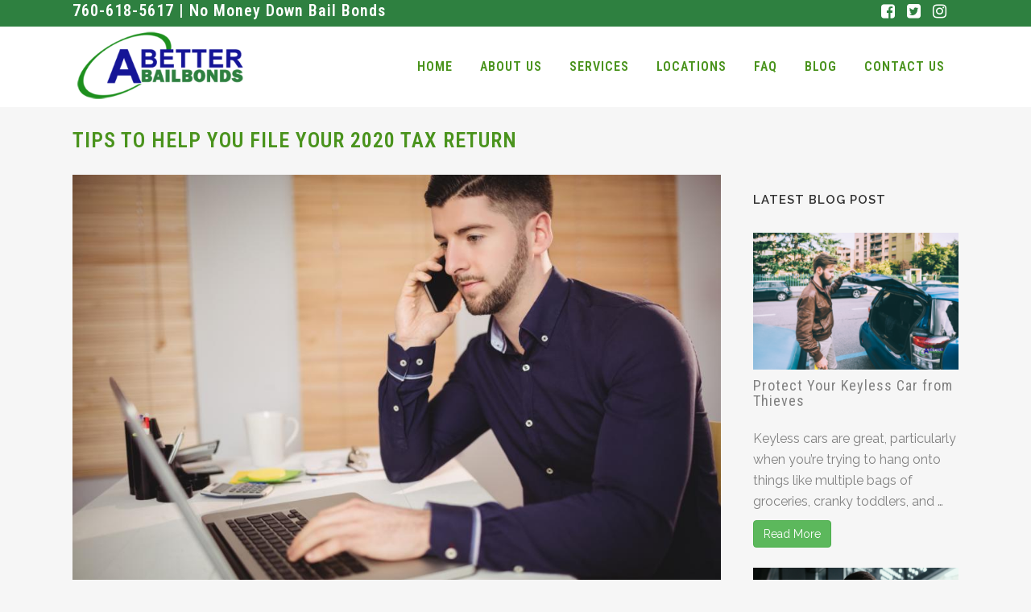

--- FILE ---
content_type: text/html; charset=UTF-8
request_url: https://abetter-bailbonds.com/tips-to-help-you-file-your-2020-tax-return/
body_size: 17511
content:
<!DOCTYPE html><html
dir="ltr" lang="en-US" prefix="og: https://ogp.me/ns#"><head><meta
charset="UTF-8" /><meta
name="viewport" content="width=device-width,initial-scale=1,user-scalable=no"><link
rel="profile" href="http://gmpg.org/xfn/11" /><link
rel="pingback" href="https://abetter-bailbonds.com/xmlrpc.php" /><title>Tips to Help you File your 2020 Tax Return | A Better Bail bonds</title><style>img:is([sizes="auto" i], [sizes^="auto," i]){contain-intrinsic-size:3000px 1500px}</style><meta
name="description" content="It&#039;s only February and your 2020 tax return isn&#039;t due until mid-April, but that doesn’t mean you should ignore that tax season is officially here." /><meta
name="robots" content="max-image-preview:large" /><meta
name="author" content="Roger Licup"/><meta
name="google-site-verification" content="ypHV99cEVNfCK6C_tX3R8yjFDzBt5eSBs6ou3sX_ZDs" /><meta
name="msvalidate.01" content="E5C3A2F3E87CFF76233F01ACF0083E76" /><meta
name="keywords" content="when are taxes due,how to prepare for taxes,what documents are need for taxes,when is the deadline to file taxes,when should i file my taxes,reliable bail bonds in adelanto,fast bail bonds in adelanto,online bail bonds,phone approval bail bonds,abetter bail bonds,adelanto bail bonds,apple valley bail bonds,hesperia bail bonds,stockton bail bonds,victorville bail bonds" /><link
rel="canonical" href="https://abetter-bailbonds.com/tips-to-help-you-file-your-2020-tax-return/" /><meta
name="generator" content="All in One SEO (AIOSEO) 4.9.3" /><meta
property="og:locale" content="en_US" /><meta
property="og:site_name" content="A Better Bail bonds | Fastest Bail Bonds in California" /><meta
property="og:type" content="article" /><meta
property="og:title" content="Tips to Help you File your 2020 Tax Return | A Better Bail bonds" /><meta
property="og:description" content="It&#039;s only February and your 2020 tax return isn&#039;t due until mid-April, but that doesn’t mean you should ignore that tax season is officially here." /><meta
property="og:url" content="https://abetter-bailbonds.com/tips-to-help-you-file-your-2020-tax-return/" /><meta
property="og:image" content="https://abetter-bailbonds.com/wp-content/uploads/2020/05/let-our-family-help-your-family-2.jpg" /><meta
property="og:image:secure_url" content="https://abetter-bailbonds.com/wp-content/uploads/2020/05/let-our-family-help-your-family-2.jpg" /><meta
property="og:image:width" content="1000" /><meta
property="og:image:height" content="666" /><meta
property="article:published_time" content="2021-02-22T09:53:33+00:00" /><meta
property="article:modified_time" content="2021-02-22T09:53:33+00:00" /><meta
property="article:publisher" content="https://www.facebook.com/AbetterBailBondsCA" /><meta
name="twitter:card" content="summary_large_image" /><meta
name="twitter:site" content="@BetterBonds" /><meta
name="twitter:title" content="Tips to Help you File your 2020 Tax Return | A Better Bail bonds" /><meta
name="twitter:description" content="It&#039;s only February and your 2020 tax return isn&#039;t due until mid-April, but that doesn’t mean you should ignore that tax season is officially here." /><meta
name="twitter:creator" content="@BetterBonds" /><meta
name="twitter:image" content="https://abetter-bailbonds.com/wp-content/uploads/2020/05/let-our-family-help-your-family-2.jpg" /> <script type="application/ld+json" class="aioseo-schema">{"@context":"https:\/\/schema.org","@graph":[{"@type":"Article","@id":"https:\/\/abetter-bailbonds.com\/tips-to-help-you-file-your-2020-tax-return\/#article","name":"Tips to Help you File your 2020 Tax Return | A Better Bail bonds","headline":"Tips to Help you File your 2020 Tax Return","author":{"@id":"https:\/\/abetter-bailbonds.com\/author\/spiralmode\/#author"},"publisher":{"@id":"https:\/\/abetter-bailbonds.com\/#organization"},"image":{"@type":"ImageObject","url":"https:\/\/abetter-bailbonds.com\/wp-content\/uploads\/2020\/05\/let-our-family-help-your-family-2.jpg","width":1000,"height":666,"caption":"Tips to Help you File your 2020 Tax Return"},"datePublished":"2021-02-22T01:53:33-08:00","dateModified":"2021-02-22T01:53:33-08:00","inLanguage":"en-US","mainEntityOfPage":{"@id":"https:\/\/abetter-bailbonds.com\/tips-to-help-you-file-your-2020-tax-return\/#webpage"},"isPartOf":{"@id":"https:\/\/abetter-bailbonds.com\/tips-to-help-you-file-your-2020-tax-return\/#webpage"},"articleSection":"Abetter Bail Bonds, Adelanto Bail Bonds, Apple Valley Bail Bonds, Hesperia Bail Bonds, Stockton Bail Bonds, Victorville Bail Bonds, fast bail bonds in Adelanto, how to prepare for taxes, online bail bonds, phone approval bail bonds, reliable bail bonds in Adelanto, what documents are need for taxes, when are taxes due, when is the deadline to file taxes, when should I file my taxes"},{"@type":"BreadcrumbList","@id":"https:\/\/abetter-bailbonds.com\/tips-to-help-you-file-your-2020-tax-return\/#breadcrumblist","itemListElement":[{"@type":"ListItem","@id":"https:\/\/abetter-bailbonds.com#listItem","position":1,"name":"Home","item":"https:\/\/abetter-bailbonds.com","nextItem":{"@type":"ListItem","@id":"https:\/\/abetter-bailbonds.com\/category\/abetter-bail-bonds\/#listItem","name":"Abetter Bail Bonds"}},{"@type":"ListItem","@id":"https:\/\/abetter-bailbonds.com\/category\/abetter-bail-bonds\/#listItem","position":2,"name":"Abetter Bail Bonds","item":"https:\/\/abetter-bailbonds.com\/category\/abetter-bail-bonds\/","nextItem":{"@type":"ListItem","@id":"https:\/\/abetter-bailbonds.com\/tips-to-help-you-file-your-2020-tax-return\/#listItem","name":"Tips to Help you File your 2020 Tax Return"},"previousItem":{"@type":"ListItem","@id":"https:\/\/abetter-bailbonds.com#listItem","name":"Home"}},{"@type":"ListItem","@id":"https:\/\/abetter-bailbonds.com\/tips-to-help-you-file-your-2020-tax-return\/#listItem","position":3,"name":"Tips to Help you File your 2020 Tax Return","previousItem":{"@type":"ListItem","@id":"https:\/\/abetter-bailbonds.com\/category\/abetter-bail-bonds\/#listItem","name":"Abetter Bail Bonds"}}]},{"@type":"Organization","@id":"https:\/\/abetter-bailbonds.com\/#organization","name":"A Better Bail Bonds","description":"Fastest Bail Bonds in California","url":"https:\/\/abetter-bailbonds.com\/","telephone":"+17606185617","logo":{"@type":"ImageObject","url":"https:\/\/abetter-bailbonds.com\/wp-content\/uploads\/2021\/03\/abetter-bail-bonds-logo.png","@id":"https:\/\/abetter-bailbonds.com\/tips-to-help-you-file-your-2020-tax-return\/#organizationLogo","width":300,"height":120,"caption":"abetter bail bonds logo"},"image":{"@id":"https:\/\/abetter-bailbonds.com\/tips-to-help-you-file-your-2020-tax-return\/#organizationLogo"},"sameAs":["https:\/\/www.facebook.com\/AbetterBailBondsCA","https:\/\/twitter.com\/BetterBonds","https:\/\/www.instagram.com\/abetterbailbonds\/"]},{"@type":"Person","@id":"https:\/\/abetter-bailbonds.com\/author\/spiralmode\/#author","url":"https:\/\/abetter-bailbonds.com\/author\/spiralmode\/","name":"Roger Licup","image":{"@type":"ImageObject","@id":"https:\/\/abetter-bailbonds.com\/tips-to-help-you-file-your-2020-tax-return\/#authorImage","url":"https:\/\/secure.gravatar.com\/avatar\/855bc8cbf5df4e229a3b5336e6ad84f26f84d4f8ab86e9f74f944f84ec4eead7?s=96&d=mm&r=g","width":96,"height":96,"caption":"Roger Licup"}},{"@type":"WebPage","@id":"https:\/\/abetter-bailbonds.com\/tips-to-help-you-file-your-2020-tax-return\/#webpage","url":"https:\/\/abetter-bailbonds.com\/tips-to-help-you-file-your-2020-tax-return\/","name":"Tips to Help you File your 2020 Tax Return | A Better Bail bonds","description":"It's only February and your 2020 tax return isn't due until mid-April, but that doesn\u2019t mean you should ignore that tax season is officially here.","inLanguage":"en-US","isPartOf":{"@id":"https:\/\/abetter-bailbonds.com\/#website"},"breadcrumb":{"@id":"https:\/\/abetter-bailbonds.com\/tips-to-help-you-file-your-2020-tax-return\/#breadcrumblist"},"author":{"@id":"https:\/\/abetter-bailbonds.com\/author\/spiralmode\/#author"},"creator":{"@id":"https:\/\/abetter-bailbonds.com\/author\/spiralmode\/#author"},"image":{"@type":"ImageObject","url":"https:\/\/abetter-bailbonds.com\/wp-content\/uploads\/2020\/05\/let-our-family-help-your-family-2.jpg","@id":"https:\/\/abetter-bailbonds.com\/tips-to-help-you-file-your-2020-tax-return\/#mainImage","width":1000,"height":666,"caption":"Tips to Help you File your 2020 Tax Return"},"primaryImageOfPage":{"@id":"https:\/\/abetter-bailbonds.com\/tips-to-help-you-file-your-2020-tax-return\/#mainImage"},"datePublished":"2021-02-22T01:53:33-08:00","dateModified":"2021-02-22T01:53:33-08:00"},{"@type":"WebSite","@id":"https:\/\/abetter-bailbonds.com\/#website","url":"https:\/\/abetter-bailbonds.com\/","name":"A Better Bail bonds","description":"Fastest Bail Bonds in California","inLanguage":"en-US","publisher":{"@id":"https:\/\/abetter-bailbonds.com\/#organization"}}]}</script> <link
rel='dns-prefetch' href='//fonts.googleapis.com' /><link
rel="alternate" type="application/rss+xml" title="A Better Bail bonds &raquo; Feed" href="https://abetter-bailbonds.com/feed/" /><link
rel="alternate" type="application/rss+xml" title="A Better Bail bonds &raquo; Comments Feed" href="https://abetter-bailbonds.com/comments/feed/" /> <script type="text/javascript">window._wpemojiSettings={"baseUrl":"https:\/\/s.w.org\/images\/core\/emoji\/16.0.1\/72x72\/","ext":".png","svgUrl":"https:\/\/s.w.org\/images\/core\/emoji\/16.0.1\/svg\/","svgExt":".svg","source":{"concatemoji":"https:\/\/abetter-bailbonds.com\/wp-includes\/js\/wp-emoji-release.min.js?ver=6.8.2"}};
/*! This file is auto-generated */
!function(s,n){var o,i,e;function c(e){try{var t={supportTests:e,timestamp:(new Date).valueOf()};sessionStorage.setItem(o,JSON.stringify(t))}catch(e){}}function p(e,t,n){e.clearRect(0,0,e.canvas.width,e.canvas.height),e.fillText(t,0,0);var t=new Uint32Array(e.getImageData(0,0,e.canvas.width,e.canvas.height).data),a=(e.clearRect(0,0,e.canvas.width,e.canvas.height),e.fillText(n,0,0),new Uint32Array(e.getImageData(0,0,e.canvas.width,e.canvas.height).data));return t.every(function(e,t){return e===a[t]})}function u(e,t){e.clearRect(0,0,e.canvas.width,e.canvas.height),e.fillText(t,0,0);for(var n=e.getImageData(16,16,1,1),a=0;a<n.data.length;a++)if(0!==n.data[a])return!1;return!0}function f(e,t,n,a){switch(t){case"flag":return n(e,"\ud83c\udff3\ufe0f\u200d\u26a7\ufe0f","\ud83c\udff3\ufe0f\u200b\u26a7\ufe0f")?!1:!n(e,"\ud83c\udde8\ud83c\uddf6","\ud83c\udde8\u200b\ud83c\uddf6")&&!n(e,"\ud83c\udff4\udb40\udc67\udb40\udc62\udb40\udc65\udb40\udc6e\udb40\udc67\udb40\udc7f","\ud83c\udff4\u200b\udb40\udc67\u200b\udb40\udc62\u200b\udb40\udc65\u200b\udb40\udc6e\u200b\udb40\udc67\u200b\udb40\udc7f");case"emoji":return!a(e,"\ud83e\udedf")}return!1}function g(e,t,n,a){var r="undefined"!=typeof WorkerGlobalScope&&self instanceof WorkerGlobalScope?new OffscreenCanvas(300,150):s.createElement("canvas"),o=r.getContext("2d",{willReadFrequently:!0}),i=(o.textBaseline="top",o.font="600 32px Arial",{});return e.forEach(function(e){i[e]=t(o,e,n,a)}),i}function t(e){var t=s.createElement("script");t.src=e,t.defer=!0,s.head.appendChild(t)}"undefined"!=typeof Promise&&(o="wpEmojiSettingsSupports",i=["flag","emoji"],n.supports={everything:!0,everythingExceptFlag:!0},e=new Promise(function(e){s.addEventListener("DOMContentLoaded",e,{once:!0})}),new Promise(function(t){var n=function(){try{var e=JSON.parse(sessionStorage.getItem(o));if("object"==typeof e&&"number"==typeof e.timestamp&&(new Date).valueOf()<e.timestamp+604800&&"object"==typeof e.supportTests)return e.supportTests}catch(e){}return null}();if(!n){if("undefined"!=typeof Worker&&"undefined"!=typeof OffscreenCanvas&&"undefined"!=typeof URL&&URL.createObjectURL&&"undefined"!=typeof Blob)try{var e="postMessage("+g.toString()+"("+[JSON.stringify(i),f.toString(),p.toString(),u.toString()].join(",")+"));",a=new Blob([e],{type:"text/javascript"}),r=new Worker(URL.createObjectURL(a),{name:"wpTestEmojiSupports"});return void(r.onmessage=function(e){c(n=e.data),r.terminate(),t(n)})}catch(e){}c(n=g(i,f,p,u))}t(n)}).then(function(e){for(var t in e)n.supports[t]=e[t],n.supports.everything=n.supports.everything&&n.supports[t],"flag"!==t&&(n.supports.everythingExceptFlag=n.supports.everythingExceptFlag&&n.supports[t]);n.supports.everythingExceptFlag=n.supports.everythingExceptFlag&&!n.supports.flag,n.DOMReady=!1,n.readyCallback=function(){n.DOMReady=!0}}).then(function(){return e}).then(function(){var e;n.supports.everything||(n.readyCallback(),(e=n.source||{}).concatemoji?t(e.concatemoji):e.wpemoji&&e.twemoji&&(t(e.twemoji),t(e.wpemoji)))}))}((window,document),window._wpemojiSettings);</script> <link
rel='stylesheet' id='pt-cv-public-style-css' href='https://abetter-bailbonds.com/wp-content/plugins/content-views-query-and-display-post-page/public/assets/css/cv.css?ver=4.2.1' type='text/css' media='all' /><style id='wp-emoji-styles-inline-css' type='text/css'>img.wp-smiley,img.emoji{display:inline !important;border:none !important;box-shadow:none !important;height:1em !important;width:1em !important;margin:0
0.07em !important;vertical-align:-0.1em !important;background:none !important;padding:0
!important}</style><link
rel='stylesheet' id='wp-block-library-css' href='https://abetter-bailbonds.com/wp-includes/css/dist/block-library/style.min.css?ver=6.8.2' type='text/css' media='all' /><style id='classic-theme-styles-inline-css' type='text/css'>
/*! This file is auto-generated */
.wp-block-button__link{color:#fff;background-color:#32373c;border-radius:9999px;box-shadow:none;text-decoration:none;padding:calc(.667em + 2px) calc(1.333em+2px);font-size:1.125em}.wp-block-file__button{background:#32373c;color:#fff;text-decoration:none}</style><link
rel='stylesheet' id='aioseo/css/src/vue/standalone/blocks/table-of-contents/global.scss-css' href='https://abetter-bailbonds.com/wp-content/plugins/all-in-one-seo-pack/dist/Lite/assets/css/table-of-contents/global.e90f6d47.css?ver=4.9.3' type='text/css' media='all' /><style id='global-styles-inline-css' type='text/css'>:root{--wp--preset--aspect-ratio--square:1;--wp--preset--aspect-ratio--4-3:4/3;--wp--preset--aspect-ratio--3-4:3/4;--wp--preset--aspect-ratio--3-2:3/2;--wp--preset--aspect-ratio--2-3:2/3;--wp--preset--aspect-ratio--16-9:16/9;--wp--preset--aspect-ratio--9-16:9/16;--wp--preset--color--black:#000;--wp--preset--color--cyan-bluish-gray:#abb8c3;--wp--preset--color--white:#fff;--wp--preset--color--pale-pink:#f78da7;--wp--preset--color--vivid-red:#cf2e2e;--wp--preset--color--luminous-vivid-orange:#ff6900;--wp--preset--color--luminous-vivid-amber:#fcb900;--wp--preset--color--light-green-cyan:#7bdcb5;--wp--preset--color--vivid-green-cyan:#00d084;--wp--preset--color--pale-cyan-blue:#8ed1fc;--wp--preset--color--vivid-cyan-blue:#0693e3;--wp--preset--color--vivid-purple:#9b51e0;--wp--preset--gradient--vivid-cyan-blue-to-vivid-purple:linear-gradient(135deg,rgba(6,147,227,1) 0%,rgb(155,81,224) 100%);--wp--preset--gradient--light-green-cyan-to-vivid-green-cyan:linear-gradient(135deg,rgb(122,220,180) 0%,rgb(0,208,130) 100%);--wp--preset--gradient--luminous-vivid-amber-to-luminous-vivid-orange:linear-gradient(135deg,rgba(252,185,0,1) 0%,rgba(255,105,0,1) 100%);--wp--preset--gradient--luminous-vivid-orange-to-vivid-red:linear-gradient(135deg,rgba(255,105,0,1) 0%,rgb(207,46,46) 100%);--wp--preset--gradient--very-light-gray-to-cyan-bluish-gray:linear-gradient(135deg,rgb(238,238,238) 0%,rgb(169,184,195) 100%);--wp--preset--gradient--cool-to-warm-spectrum:linear-gradient(135deg,rgb(74,234,220) 0%,rgb(151,120,209) 20%,rgb(207,42,186) 40%,rgb(238,44,130) 60%,rgb(251,105,98) 80%,rgb(254,248,76) 100%);--wp--preset--gradient--blush-light-purple:linear-gradient(135deg,rgb(255,206,236) 0%,rgb(152,150,240) 100%);--wp--preset--gradient--blush-bordeaux:linear-gradient(135deg,rgb(254,205,165) 0%,rgb(254,45,45) 50%,rgb(107,0,62) 100%);--wp--preset--gradient--luminous-dusk:linear-gradient(135deg,rgb(255,203,112) 0%,rgb(199,81,192) 50%,rgb(65,88,208) 100%);--wp--preset--gradient--pale-ocean:linear-gradient(135deg,rgb(255,245,203) 0%,rgb(182,227,212) 50%,rgb(51,167,181) 100%);--wp--preset--gradient--electric-grass:linear-gradient(135deg,rgb(202,248,128) 0%,rgb(113,206,126) 100%);--wp--preset--gradient--midnight:linear-gradient(135deg,rgb(2,3,129) 0%,rgb(40,116,252) 100%);--wp--preset--font-size--small:13px;--wp--preset--font-size--medium:20px;--wp--preset--font-size--large:36px;--wp--preset--font-size--x-large:42px;--wp--preset--spacing--20:0.44rem;--wp--preset--spacing--30:0.67rem;--wp--preset--spacing--40:1rem;--wp--preset--spacing--50:1.5rem;--wp--preset--spacing--60:2.25rem;--wp--preset--spacing--70:3.38rem;--wp--preset--spacing--80:5.06rem;--wp--preset--shadow--natural:6px 6px 9px rgba(0, 0, 0, 0.2);--wp--preset--shadow--deep:12px 12px 50px rgba(0, 0, 0, 0.4);--wp--preset--shadow--sharp:6px 6px 0px rgba(0, 0, 0, 0.2);--wp--preset--shadow--outlined:6px 6px 0px -3px rgba(255, 255, 255, 1), 6px 6px rgba(0, 0, 0, 1);--wp--preset--shadow--crisp:6px 6px 0px rgba(0,0,0,1)}:where(.is-layout-flex){gap:0.5em}:where(.is-layout-grid){gap:0.5em}body .is-layout-flex{display:flex}.is-layout-flex{flex-wrap:wrap;align-items:center}.is-layout-flex>:is(*,div){margin:0}body .is-layout-grid{display:grid}.is-layout-grid>:is(*,div){margin:0}:where(.wp-block-columns.is-layout-flex){gap:2em}:where(.wp-block-columns.is-layout-grid){gap:2em}:where(.wp-block-post-template.is-layout-flex){gap:1.25em}:where(.wp-block-post-template.is-layout-grid){gap:1.25em}.has-black-color{color:var(--wp--preset--color--black) !important}.has-cyan-bluish-gray-color{color:var(--wp--preset--color--cyan-bluish-gray) !important}.has-white-color{color:var(--wp--preset--color--white) !important}.has-pale-pink-color{color:var(--wp--preset--color--pale-pink) !important}.has-vivid-red-color{color:var(--wp--preset--color--vivid-red) !important}.has-luminous-vivid-orange-color{color:var(--wp--preset--color--luminous-vivid-orange) !important}.has-luminous-vivid-amber-color{color:var(--wp--preset--color--luminous-vivid-amber) !important}.has-light-green-cyan-color{color:var(--wp--preset--color--light-green-cyan) !important}.has-vivid-green-cyan-color{color:var(--wp--preset--color--vivid-green-cyan) !important}.has-pale-cyan-blue-color{color:var(--wp--preset--color--pale-cyan-blue) !important}.has-vivid-cyan-blue-color{color:var(--wp--preset--color--vivid-cyan-blue) !important}.has-vivid-purple-color{color:var(--wp--preset--color--vivid-purple) !important}.has-black-background-color{background-color:var(--wp--preset--color--black) !important}.has-cyan-bluish-gray-background-color{background-color:var(--wp--preset--color--cyan-bluish-gray) !important}.has-white-background-color{background-color:var(--wp--preset--color--white) !important}.has-pale-pink-background-color{background-color:var(--wp--preset--color--pale-pink) !important}.has-vivid-red-background-color{background-color:var(--wp--preset--color--vivid-red) !important}.has-luminous-vivid-orange-background-color{background-color:var(--wp--preset--color--luminous-vivid-orange) !important}.has-luminous-vivid-amber-background-color{background-color:var(--wp--preset--color--luminous-vivid-amber) !important}.has-light-green-cyan-background-color{background-color:var(--wp--preset--color--light-green-cyan) !important}.has-vivid-green-cyan-background-color{background-color:var(--wp--preset--color--vivid-green-cyan) !important}.has-pale-cyan-blue-background-color{background-color:var(--wp--preset--color--pale-cyan-blue) !important}.has-vivid-cyan-blue-background-color{background-color:var(--wp--preset--color--vivid-cyan-blue) !important}.has-vivid-purple-background-color{background-color:var(--wp--preset--color--vivid-purple) !important}.has-black-border-color{border-color:var(--wp--preset--color--black) !important}.has-cyan-bluish-gray-border-color{border-color:var(--wp--preset--color--cyan-bluish-gray) !important}.has-white-border-color{border-color:var(--wp--preset--color--white) !important}.has-pale-pink-border-color{border-color:var(--wp--preset--color--pale-pink) !important}.has-vivid-red-border-color{border-color:var(--wp--preset--color--vivid-red) !important}.has-luminous-vivid-orange-border-color{border-color:var(--wp--preset--color--luminous-vivid-orange) !important}.has-luminous-vivid-amber-border-color{border-color:var(--wp--preset--color--luminous-vivid-amber) !important}.has-light-green-cyan-border-color{border-color:var(--wp--preset--color--light-green-cyan) !important}.has-vivid-green-cyan-border-color{border-color:var(--wp--preset--color--vivid-green-cyan) !important}.has-pale-cyan-blue-border-color{border-color:var(--wp--preset--color--pale-cyan-blue) !important}.has-vivid-cyan-blue-border-color{border-color:var(--wp--preset--color--vivid-cyan-blue) !important}.has-vivid-purple-border-color{border-color:var(--wp--preset--color--vivid-purple) !important}.has-vivid-cyan-blue-to-vivid-purple-gradient-background{background:var(--wp--preset--gradient--vivid-cyan-blue-to-vivid-purple) !important}.has-light-green-cyan-to-vivid-green-cyan-gradient-background{background:var(--wp--preset--gradient--light-green-cyan-to-vivid-green-cyan) !important}.has-luminous-vivid-amber-to-luminous-vivid-orange-gradient-background{background:var(--wp--preset--gradient--luminous-vivid-amber-to-luminous-vivid-orange) !important}.has-luminous-vivid-orange-to-vivid-red-gradient-background{background:var(--wp--preset--gradient--luminous-vivid-orange-to-vivid-red) !important}.has-very-light-gray-to-cyan-bluish-gray-gradient-background{background:var(--wp--preset--gradient--very-light-gray-to-cyan-bluish-gray) !important}.has-cool-to-warm-spectrum-gradient-background{background:var(--wp--preset--gradient--cool-to-warm-spectrum) !important}.has-blush-light-purple-gradient-background{background:var(--wp--preset--gradient--blush-light-purple) !important}.has-blush-bordeaux-gradient-background{background:var(--wp--preset--gradient--blush-bordeaux) !important}.has-luminous-dusk-gradient-background{background:var(--wp--preset--gradient--luminous-dusk) !important}.has-pale-ocean-gradient-background{background:var(--wp--preset--gradient--pale-ocean) !important}.has-electric-grass-gradient-background{background:var(--wp--preset--gradient--electric-grass) !important}.has-midnight-gradient-background{background:var(--wp--preset--gradient--midnight) !important}.has-small-font-size{font-size:var(--wp--preset--font-size--small) !important}.has-medium-font-size{font-size:var(--wp--preset--font-size--medium) !important}.has-large-font-size{font-size:var(--wp--preset--font-size--large) !important}.has-x-large-font-size{font-size:var(--wp--preset--font-size--x-large) !important}:where(.wp-block-post-template.is-layout-flex){gap:1.25em}:where(.wp-block-post-template.is-layout-grid){gap:1.25em}:where(.wp-block-columns.is-layout-flex){gap:2em}:where(.wp-block-columns.is-layout-grid){gap:2em}:root :where(.wp-block-pullquote){font-size:1.5em;line-height:1.6}</style><link
rel='stylesheet' id='contact-form-7-css' href='https://abetter-bailbonds.com/wp-content/plugins/contact-form-7/includes/css/styles.css?ver=6.1.4' type='text/css' media='all' /><link
rel='stylesheet' id='rs-plugin-settings-css' href='https://abetter-bailbonds.com/wp-content/plugins/revslider/public/assets/css/rs6.css?ver=6.3.9' type='text/css' media='all' /><style id='rs-plugin-settings-inline-css' type='text/css'>#rs-demo-id{}</style><link
rel='stylesheet' id='mediaelement-css' href='https://abetter-bailbonds.com/wp-includes/js/mediaelement/mediaelementplayer-legacy.min.css?ver=4.2.17' type='text/css' media='all' /><link
rel='stylesheet' id='wp-mediaelement-css' href='https://abetter-bailbonds.com/wp-includes/js/mediaelement/wp-mediaelement.min.css?ver=6.8.2' type='text/css' media='all' /><link
rel='stylesheet' id='bridge-default-style-css' href='https://abetter-bailbonds.com/wp-content/themes/bridge/style.css?ver=6.8.2' type='text/css' media='all' /><link
rel='stylesheet' id='bridge-qode-font_awesome-css' href='https://abetter-bailbonds.com/wp-content/themes/bridge/css/font-awesome/css/font-awesome.min.css?ver=6.8.2' type='text/css' media='all' /><link
rel='stylesheet' id='bridge-qode-font_elegant-css' href='https://abetter-bailbonds.com/wp-content/themes/bridge/css/elegant-icons/style.min.css?ver=6.8.2' type='text/css' media='all' /><link
rel='stylesheet' id='bridge-qode-linea_icons-css' href='https://abetter-bailbonds.com/wp-content/themes/bridge/css/linea-icons/style.css?ver=6.8.2' type='text/css' media='all' /><link
rel='stylesheet' id='bridge-qode-dripicons-css' href='https://abetter-bailbonds.com/wp-content/themes/bridge/css/dripicons/dripicons.css?ver=6.8.2' type='text/css' media='all' /><link
rel='stylesheet' id='bridge-qode-kiko-css' href='https://abetter-bailbonds.com/wp-content/themes/bridge/css/kiko/kiko-all.css?ver=6.8.2' type='text/css' media='all' /><link
rel='stylesheet' id='bridge-qode-font_awesome_5-css' href='https://abetter-bailbonds.com/wp-content/themes/bridge/css/font-awesome-5/css/font-awesome-5.min.css?ver=6.8.2' type='text/css' media='all' /><link
rel='stylesheet' id='bridge-stylesheet-css' href='https://abetter-bailbonds.com/wp-content/themes/bridge/css/stylesheet.min.css?ver=6.8.2' type='text/css' media='all' /><style id='bridge-stylesheet-inline-css' type='text/css'>.postid-4977.disabled_footer_top .footer_top_holder, .postid-4977.disabled_footer_bottom
.footer_bottom_holder{display:none}</style><link
rel='stylesheet' id='bridge-print-css' href='https://abetter-bailbonds.com/wp-content/themes/bridge/css/print.css?ver=6.8.2' type='text/css' media='all' /><link
rel='stylesheet' id='bridge-style-dynamic-css' href='https://abetter-bailbonds.com/wp-content/themes/bridge/css/style_dynamic.css?ver=1615529541' type='text/css' media='all' /><link
rel='stylesheet' id='bridge-responsive-css' href='https://abetter-bailbonds.com/wp-content/themes/bridge/css/responsive.min.css?ver=6.8.2' type='text/css' media='all' /><link
rel='stylesheet' id='bridge-style-dynamic-responsive-css' href='https://abetter-bailbonds.com/wp-content/themes/bridge/css/style_dynamic_responsive.css?ver=1615529541' type='text/css' media='all' /><style id='bridge-style-dynamic-responsive-inline-css' type='text/css'>p{padding-bottom:10px}h1,h2,{padding-bottom:20px}h3,h4,h5{padding-bottom:15px}.post_info{display:none !important}.blog_holder article .post_text h2
.date{display:none}.single_tags{display:none}.blog_holder article .post_image, .blog_holder article .post_image img, .blog_holder article .post_image>a{position:relative;width:100%;display:none}.blog_holder.blog_single article
h2{display:block;padding-bottom:25px}</style><link
rel='stylesheet' id='js_composer_front-css' href='https://abetter-bailbonds.com/wp-content/plugins/js_composer/assets/css/js_composer.min.css?ver=6.5.0' type='text/css' media='all' /><link
rel='stylesheet' id='bridge-style-handle-google-fonts-css' href='https://fonts.googleapis.com/css?family=Raleway%3A100%2C200%2C300%2C400%2C500%2C600%2C700%2C800%2C900%2C100italic%2C300italic%2C400italic%2C700italic%7CRoboto+Condensed%3A100%2C200%2C300%2C400%2C500%2C600%2C700%2C800%2C900%2C100italic%2C300italic%2C400italic%2C700italic%7CRoboto%3A100%2C200%2C300%2C400%2C500%2C600%2C700%2C800%2C900%2C100italic%2C300italic%2C400italic%2C700italic&#038;subset=latin%2Clatin-ext&#038;ver=1.0.0' type='text/css' media='all' /><link
rel='stylesheet' id='bridge-core-dashboard-style-css' href='https://abetter-bailbonds.com/wp-content/plugins/bridge-core/modules/core-dashboard/assets/css/core-dashboard.min.css?ver=6.8.2' type='text/css' media='all' /><link
rel='stylesheet' id='bridge-childstyle-css' href='https://abetter-bailbonds.com/wp-content/themes/bridge-child/style.css?ver=6.8.2' type='text/css' media='all' /> <script type="text/javascript" src="https://abetter-bailbonds.com/wp-includes/js/jquery/jquery.min.js?ver=3.7.1" id="jquery-core-js"></script> <script type="text/javascript" src="https://abetter-bailbonds.com/wp-includes/js/jquery/jquery-migrate.min.js?ver=3.4.1" id="jquery-migrate-js"></script> <script type="text/javascript" src="https://abetter-bailbonds.com/wp-content/plugins/revslider/public/assets/js/rbtools.min.js?ver=6.3.9" id="tp-tools-js"></script> <script type="text/javascript" src="https://abetter-bailbonds.com/wp-content/plugins/revslider/public/assets/js/rs6.min.js?ver=6.3.9" id="revmin-js"></script> <link
rel="https://api.w.org/" href="https://abetter-bailbonds.com/wp-json/" /><link
rel="alternate" title="JSON" type="application/json" href="https://abetter-bailbonds.com/wp-json/wp/v2/posts/4977" /><link
rel="EditURI" type="application/rsd+xml" title="RSD" href="https://abetter-bailbonds.com/xmlrpc.php?rsd" /><meta
name="generator" content="WordPress 6.8.2" /><link
rel='shortlink' href='https://abetter-bailbonds.com/?p=4977' /><link
rel="alternate" title="oEmbed (JSON)" type="application/json+oembed" href="https://abetter-bailbonds.com/wp-json/oembed/1.0/embed?url=https%3A%2F%2Fabetter-bailbonds.com%2Ftips-to-help-you-file-your-2020-tax-return%2F" /><link
rel="alternate" title="oEmbed (XML)" type="text/xml+oembed" href="https://abetter-bailbonds.com/wp-json/oembed/1.0/embed?url=https%3A%2F%2Fabetter-bailbonds.com%2Ftips-to-help-you-file-your-2020-tax-return%2F&#038;format=xml" /><link
rel="shortcut icon" href="http://abetter-bailbonds.com/wp-content/uploads/2018/06/favicon.ico" /><meta
name="generator" content="Powered by WPBakery Page Builder - drag and drop page builder for WordPress."/><meta
name="generator" content="Powered by Slider Revolution 6.3.9 - responsive, Mobile-Friendly Slider Plugin for WordPress with comfortable drag and drop interface." /><link
rel="icon" href="https://abetter-bailbonds.com/wp-content/uploads/2020/02/cropped-faviicon-abetter-32x32.png" sizes="32x32" /><link
rel="icon" href="https://abetter-bailbonds.com/wp-content/uploads/2020/02/cropped-faviicon-abetter-192x192.png" sizes="192x192" /><link
rel="apple-touch-icon" href="https://abetter-bailbonds.com/wp-content/uploads/2020/02/cropped-faviicon-abetter-180x180.png" /><meta
name="msapplication-TileImage" content="https://abetter-bailbonds.com/wp-content/uploads/2020/02/cropped-faviicon-abetter-270x270.png" /> <script type="text/javascript">function setREVStartSize(e){window.RSIW=window.RSIW===undefined?window.innerWidth:window.RSIW;window.RSIH=window.RSIH===undefined?window.innerHeight:window.RSIH;try{var pw=document.getElementById(e.c).parentNode.offsetWidth,newh;pw=pw===0||isNaN(pw)?window.RSIW:pw;e.tabw=e.tabw===undefined?0:parseInt(e.tabw);e.thumbw=e.thumbw===undefined?0:parseInt(e.thumbw);e.tabh=e.tabh===undefined?0:parseInt(e.tabh);e.thumbh=e.thumbh===undefined?0:parseInt(e.thumbh);e.tabhide=e.tabhide===undefined?0:parseInt(e.tabhide);e.thumbhide=e.thumbhide===undefined?0:parseInt(e.thumbhide);e.mh=e.mh===undefined||e.mh==""||e.mh==="auto"?0:parseInt(e.mh,0);if(e.layout==="fullscreen"||e.l==="fullscreen")
newh=Math.max(e.mh,window.RSIH);else{e.gw=Array.isArray(e.gw)?e.gw:[e.gw];for(var i in e.rl)if(e.gw[i]===undefined||e.gw[i]===0)e.gw[i]=e.gw[i-1];e.gh=e.el===undefined||e.el===""||(Array.isArray(e.el)&&e.el.length==0)?e.gh:e.el;e.gh=Array.isArray(e.gh)?e.gh:[e.gh];for(var i in e.rl)if(e.gh[i]===undefined||e.gh[i]===0)e.gh[i]=e.gh[i-1];var nl=new Array(e.rl.length),ix=0,sl;e.tabw=e.tabhide>=pw?0:e.tabw;e.thumbw=e.thumbhide>=pw?0:e.thumbw;e.tabh=e.tabhide>=pw?0:e.tabh;e.thumbh=e.thumbhide>=pw?0:e.thumbh;for(var i in e.rl)nl[i]=e.rl[i]<window.RSIW?0:e.rl[i];sl=nl[0];for(var i in nl)if(sl>nl[i]&&nl[i]>0){sl=nl[i];ix=i;}
var m=pw>(e.gw[ix]+e.tabw+e.thumbw)?1:(pw-(e.tabw+e.thumbw))/(e.gw[ix]);newh=(e.gh[ix]*m)+(e.tabh+e.thumbh);}
if(window.rs_init_css===undefined)window.rs_init_css=document.head.appendChild(document.createElement("style"));document.getElementById(e.c).height=newh+"px";window.rs_init_css.innerHTML+="#"+e.c+"_wrapper { height: "+newh+"px }";}catch(e){console.log("Failure at Presize of Slider:"+e)}};</script> <noscript><style>.wpb_animate_when_almost_visible{opacity:1}</style></noscript></head><body
class="wp-singular post-template-default single single-post postid-4977 single-format-standard wp-theme-bridge wp-child-theme-bridge-child bridge-core-2.6.4  no_animation_on_touch qode-title-hidden qode_grid_1300 qode-child-theme-ver-1.0.0 qode-theme-ver-24.9 qode-theme-bridge disabled_footer_top qode_header_in_grid wpb-js-composer js-comp-ver-6.5.0 vc_responsive" itemscope itemtype="http://schema.org/WebPage"><div
class="wrapper"><div
class="wrapper_inner">
<header
class=" has_top scroll_header_top_area  stick scrolled_not_transparent page_header"><div
class="header_inner clearfix"><div
class="header_top_bottom_holder"><div
class="header_top clearfix" style='' ><div
class="container"><div
class="container_inner clearfix"><div
class="left"><div
class="inner"><div
class="header-widget widget_text header-left-widget"><div
class="textwidget"><h3 style="color: #fff;">760-618-5617 | No Money Down Bail Bonds</h3></div></div></div></div><div
class="right"><div
class="inner">
<span
class='q_social_icon_holder normal_social' data-color=#ffffff data-hover-color=#f2f2f2><a
itemprop='url' href='https://www.facebook.com/AbetterBailBondsCA' target='_blank'><i
class="qode_icon_font_awesome fa fa-facebook-square  simple_social" style="color: #ffffff;font-size: 20px;" ></i></a></span><span
class='q_social_icon_holder normal_social' data-color=#fff data-hover-color=#f2f2f2><a
itemprop='url' href='https://twitter.com/BetterBonds' target='_blank'><i
class="qode_icon_font_awesome fa fa-twitter-square  simple_social" style="color: #fff;font-size: 20px;" ></i></a></span><span
class='q_social_icon_holder normal_social' data-color=#fff data-hover-color=#f2f2f2><a
itemprop='url' href='https://www.instagram.com/abetterbailbonds/' target='_blank'><i
class="qode_icon_font_awesome fa fa-instagram  simple_social" style="color: #fff;font-size: 20px;" ></i></a></span></div></div></div></div></div><div
class="header_bottom clearfix" style='' ><div
class="container"><div
class="container_inner clearfix"><div
class="header_inner_left"><div
class="mobile_menu_button">
<span>
<i
class="qode_icon_font_awesome fa fa-bars " ></i>		</span></div><div
class="logo_wrapper" ><div
class="q_logo">
<a
itemprop="url" href="https://abetter-bailbonds.com/" >
<img
itemprop="image" class="normal" src="https://abetter-bailbonds.com/wp-content/uploads/2021/03/abetter-bail-bonds-logo.png" alt="Logo"> 			 <img
itemprop="image" class="light" src="https://abetter-bailbonds.com/wp-content/uploads/2021/03/abetter-bail-bonds-logo.png" alt="Logo"/> 			 <img
itemprop="image" class="dark" src="https://abetter-bailbonds.com/wp-content/uploads/2021/03/abetter-bail-bonds-logo.png" alt="Logo"/> 			 <img
itemprop="image" class="sticky" src="https://abetter-bailbonds.com/wp-content/uploads/2021/03/abetter-bail-bonds-logo.png" alt="Logo"/> 			 <img
itemprop="image" class="mobile" src="https://abetter-bailbonds.com/wp-content/uploads/2021/03/abetter-bail-bonds-logo.png" alt="Logo"/> 					</a></div></div></div><div
class="header_inner_right"><div
class="side_menu_button_wrapper right"><div
class="side_menu_button"></div></div></div>
<nav
class="main_menu drop_down right"><ul
id="menu-main-navigation" class=""><li
id="nav-menu-item-3383" class="menu-item menu-item-type-post_type menu-item-object-page menu-item-home  narrow"><a
href="https://abetter-bailbonds.com/" class=""><i
class="menu_icon blank fa"></i><span>Home</span><span
class="plus"></span></a></li><li
id="nav-menu-item-3384" class="menu-item menu-item-type-post_type menu-item-object-page  narrow"><a
href="https://abetter-bailbonds.com/about-us/" class=""><i
class="menu_icon blank fa"></i><span>About Us</span><span
class="plus"></span></a></li><li
id="nav-menu-item-3386" class="menu-item menu-item-type-post_type menu-item-object-page  narrow"><a
href="https://abetter-bailbonds.com/services/" class=""><i
class="menu_icon blank fa"></i><span>Services</span><span
class="plus"></span></a></li><li
id="nav-menu-item-4576" class="menu-item menu-item-type-custom menu-item-object-custom menu-item-has-children  has_sub narrow"><a
href="#" class=""><i
class="menu_icon blank fa"></i><span>Locations</span><span
class="plus"></span></a><div
class="second"><div
class="inner"><ul><li
id="nav-menu-item-4577" class="menu-item menu-item-type-custom menu-item-object-custom "><a
href="https://abetter-bailbonds.com/adelanto-bail-bonds-makes-bail-easy/" class=""><i
class="menu_icon blank fa"></i><span>Adelanto</span><span
class="plus"></span></a></li><li
id="nav-menu-item-4578" class="menu-item menu-item-type-custom menu-item-object-custom "><a
href="https://abetter-bailbonds.com/fast-and-easy-bail-with-apple-valley-bail-bonds/" class=""><i
class="menu_icon blank fa"></i><span>Apple Valley</span><span
class="plus"></span></a></li><li
id="nav-menu-item-4579" class="menu-item menu-item-type-custom menu-item-object-custom "><a
href="https://abetter-bailbonds.com/california/san-bernardino-county/hesperia-bail-bonds-are-here-for-you/" class=""><i
class="menu_icon blank fa"></i><span>Hesperia</span><span
class="plus"></span></a></li><li
id="nav-menu-item-4582" class="menu-item menu-item-type-custom menu-item-object-custom "><a
href="https://abetter-bailbonds.com/professional-bail-bond-services-in-stockton-stockton-bail-bonds/" class=""><i
class="menu_icon blank fa"></i><span>Stockton</span><span
class="plus"></span></a></li><li
id="nav-menu-item-4580" class="menu-item menu-item-type-custom menu-item-object-custom "><a
href="https://abetter-bailbonds.com/do-you-want-professional-bail-help-today/" class=""><i
class="menu_icon blank fa"></i><span>Victorville</span><span
class="plus"></span></a></li></ul></div></div></li><li
id="nav-menu-item-4015" class="menu-item menu-item-type-post_type menu-item-object-page  narrow"><a
href="https://abetter-bailbonds.com/frequently-asked-questions/" class=""><i
class="menu_icon blank fa"></i><span>FAQ</span><span
class="plus"></span></a></li><li
id="nav-menu-item-3385" class="menu-item menu-item-type-post_type menu-item-object-page current_page_parent  narrow"><a
href="https://abetter-bailbonds.com/blog/" class=""><i
class="menu_icon blank fa"></i><span>Blog</span><span
class="plus"></span></a></li><li
id="nav-menu-item-3387" class="menu-item menu-item-type-post_type menu-item-object-page  narrow"><a
href="https://abetter-bailbonds.com/contact-us/" class=""><i
class="menu_icon blank fa"></i><span>Contact Us</span><span
class="plus"></span></a></li></ul>							</nav>
<nav
class="mobile_menu"><ul
id="menu-main-navigation-1" class=""><li
id="mobile-menu-item-3383" class="menu-item menu-item-type-post_type menu-item-object-page menu-item-home "><a
href="https://abetter-bailbonds.com/" class=""><span>Home</span></a><span
class="mobile_arrow"><i
class="fa fa-angle-right"></i><i
class="fa fa-angle-down"></i></span></li><li
id="mobile-menu-item-3384" class="menu-item menu-item-type-post_type menu-item-object-page "><a
href="https://abetter-bailbonds.com/about-us/" class=""><span>About Us</span></a><span
class="mobile_arrow"><i
class="fa fa-angle-right"></i><i
class="fa fa-angle-down"></i></span></li><li
id="mobile-menu-item-3386" class="menu-item menu-item-type-post_type menu-item-object-page "><a
href="https://abetter-bailbonds.com/services/" class=""><span>Services</span></a><span
class="mobile_arrow"><i
class="fa fa-angle-right"></i><i
class="fa fa-angle-down"></i></span></li><li
id="mobile-menu-item-4576" class="menu-item menu-item-type-custom menu-item-object-custom menu-item-has-children  has_sub"><a
href="#" class=""><span>Locations</span></a><span
class="mobile_arrow"><i
class="fa fa-angle-right"></i><i
class="fa fa-angle-down"></i></span><ul
class="sub_menu"><li
id="mobile-menu-item-4577" class="menu-item menu-item-type-custom menu-item-object-custom "><a
href="https://abetter-bailbonds.com/adelanto-bail-bonds-makes-bail-easy/" class=""><span>Adelanto</span></a><span
class="mobile_arrow"><i
class="fa fa-angle-right"></i><i
class="fa fa-angle-down"></i></span></li><li
id="mobile-menu-item-4578" class="menu-item menu-item-type-custom menu-item-object-custom "><a
href="https://abetter-bailbonds.com/fast-and-easy-bail-with-apple-valley-bail-bonds/" class=""><span>Apple Valley</span></a><span
class="mobile_arrow"><i
class="fa fa-angle-right"></i><i
class="fa fa-angle-down"></i></span></li><li
id="mobile-menu-item-4579" class="menu-item menu-item-type-custom menu-item-object-custom "><a
href="https://abetter-bailbonds.com/california/san-bernardino-county/hesperia-bail-bonds-are-here-for-you/" class=""><span>Hesperia</span></a><span
class="mobile_arrow"><i
class="fa fa-angle-right"></i><i
class="fa fa-angle-down"></i></span></li><li
id="mobile-menu-item-4582" class="menu-item menu-item-type-custom menu-item-object-custom "><a
href="https://abetter-bailbonds.com/professional-bail-bond-services-in-stockton-stockton-bail-bonds/" class=""><span>Stockton</span></a><span
class="mobile_arrow"><i
class="fa fa-angle-right"></i><i
class="fa fa-angle-down"></i></span></li><li
id="mobile-menu-item-4580" class="menu-item menu-item-type-custom menu-item-object-custom "><a
href="https://abetter-bailbonds.com/do-you-want-professional-bail-help-today/" class=""><span>Victorville</span></a><span
class="mobile_arrow"><i
class="fa fa-angle-right"></i><i
class="fa fa-angle-down"></i></span></li></ul></li><li
id="mobile-menu-item-4015" class="menu-item menu-item-type-post_type menu-item-object-page "><a
href="https://abetter-bailbonds.com/frequently-asked-questions/" class=""><span>FAQ</span></a><span
class="mobile_arrow"><i
class="fa fa-angle-right"></i><i
class="fa fa-angle-down"></i></span></li><li
id="mobile-menu-item-3385" class="menu-item menu-item-type-post_type menu-item-object-page current_page_parent "><a
href="https://abetter-bailbonds.com/blog/" class=""><span>Blog</span></a><span
class="mobile_arrow"><i
class="fa fa-angle-right"></i><i
class="fa fa-angle-down"></i></span></li><li
id="mobile-menu-item-3387" class="menu-item menu-item-type-post_type menu-item-object-page "><a
href="https://abetter-bailbonds.com/contact-us/" class=""><span>Contact Us</span></a><span
class="mobile_arrow"><i
class="fa fa-angle-right"></i><i
class="fa fa-angle-down"></i></span></li></ul></nav></div></div></div></div></div></header>	<a
id="back_to_top" href="#">
<span
class="fa-stack">
<i
class="qode_icon_font_awesome fa fa-arrow-up " ></i>        </span>
</a><div
class="content content_top_margin_none"><div
class="content_inner  "><div
class="container"><div
class="container_inner default_template_holder" ><div
class="two_columns_75_25 background_color_sidebar grid2 clearfix"><div
class="column1"><div
class="column_inner"><div
class="blog_single blog_holder">
<article
id="post-4977" class="post-4977 post type-post status-publish format-standard has-post-thumbnail hentry category-abetter-bail-bonds category-adelanto-bail-bonds category-apple-valley-bail-bonds category-hesperia-bail-bonds category-stockton-bail-bonds category-victorville-bail-bonds tag-fast-bail-bonds-in-adelanto tag-how-to-prepare-for-taxes tag-online-bail-bonds tag-phone-approval-bail-bonds tag-reliable-bail-bonds-in-adelanto tag-what-documents-are-need-for-taxes tag-when-are-taxes-due tag-when-is-the-deadline-to-file-taxes tag-when-should-i-file-my-taxes"><div
class="post_content_holder"><div
class="post_image">
<img
width="1000" height="666" src="https://abetter-bailbonds.com/wp-content/uploads/2020/05/let-our-family-help-your-family-2.jpg" class="attachment-full size-full wp-post-image" alt="Tips to Help you File your 2020 Tax Return" decoding="async" fetchpriority="high" srcset="https://abetter-bailbonds.com/wp-content/uploads/2020/05/let-our-family-help-your-family-2.jpg 1000w, https://abetter-bailbonds.com/wp-content/uploads/2020/05/let-our-family-help-your-family-2-300x200.jpg 300w, https://abetter-bailbonds.com/wp-content/uploads/2020/05/let-our-family-help-your-family-2-768x511.jpg 768w" sizes="(max-width: 1000px) 100vw, 1000px" /></div><div
class="post_text"><div
class="post_text_inner"><h2 itemprop="name" class="entry_title"><span
itemprop="dateCreated" class="date entry_date updated">22 Feb<meta
itemprop="interactionCount" content="UserComments: 0"/></span> Tips to Help you File your 2020 Tax Return</h2><div
class="post_info">
<span
class="time">Posted at 01:53h</span>
in <a
href="https://abetter-bailbonds.com/category/abetter-bail-bonds/" rel="category tag">Abetter Bail Bonds</a>, <a
href="https://abetter-bailbonds.com/category/adelanto-bail-bonds/" rel="category tag">Adelanto Bail Bonds</a>, <a
href="https://abetter-bailbonds.com/category/apple-valley-bail-bonds/" rel="category tag">Apple Valley Bail Bonds</a>, <a
href="https://abetter-bailbonds.com/category/hesperia-bail-bonds/" rel="category tag">Hesperia Bail Bonds</a>, <a
href="https://abetter-bailbonds.com/category/stockton-bail-bonds/" rel="category tag">Stockton Bail Bonds</a>, <a
href="https://abetter-bailbonds.com/category/victorville-bail-bonds/" rel="category tag">Victorville Bail Bonds</a>							<span
class="post_author">
by								<a
itemprop="author" class="post_author_link" href="https://abetter-bailbonds.com/author/spiralmode/">Roger Licup</a>
</span>
<span
class="dots"><i
class="fa fa-square"></i></span><div
class="blog_like">
<a
href="#" class="qode-like" id="qode-like-4977" title="Like this">0<span>  Likes</span></a></div></div><p><img
decoding="async" src="https://abetter-bailbonds.com/wp-content/uploads/2020/05/let-our-family-help-your-family-2.jpg" title="Tips to Help you File your 2020 Tax Return" alt="Tips to Help you File your 2020 Tax Return" width="100%" class="alignnone size-full wp-image-3971" srcset="https://abetter-bailbonds.com/wp-content/uploads/2020/05/let-our-family-help-your-family-2.jpg 1000w, https://abetter-bailbonds.com/wp-content/uploads/2020/05/let-our-family-help-your-family-2-300x200.jpg 300w, https://abetter-bailbonds.com/wp-content/uploads/2020/05/let-our-family-help-your-family-2-768x511.jpg 768w" sizes="(max-width: 1000px) 100vw, 1000px" /></p><p><span
style="color: #4a931d;float: left;font-family: Georgia;font-size: 75px;line-height: 60px;padding-top: 4px;padding-right: 8px;padding-left: 3px;">I</span>t&#8217;s only February and your 2020 tax return isn&#8217;t due until mid-April, but that doesn’t mean you should ignore that tax season is officially here. The last thing you want to do is wait until a few days before the deadline to file. Turning your thoughts to your <em>tax return</em> now and creating a plan to help you prepare them reduces a great deal of tax season stress.</p><p>The key to keeping your stress levels low during <strong>tax season</strong> is creating a plan. Create a list of specific tasks that need to be completed and determine when you’ll do them. You’ll be amazed how much a solid plan of attack smooths out the process of filing your <em>2020 tax return</em>.<br
/>
&nbsp;</p><h3>Gather Your Paperwork</h3><p>The paperwork you need to have on hand before you’re ready to start preparing your tax return includes:</p><ul><li>W2s</li><li>Documents that indicate itemized expenses such as child care, medical insurance, and educational costs</li><li>Any 1099s connected to freelance contractors you hired throughout the year</li><li>Donation receipts</li><li>Mortgage interest payment documents</li><li>An itemized list of business expenses (if relevant)</li><li>Investment statements</li><li>Receipts for any tax-deductible purchases you made throughout the year</li></ul><p>Keep all of these documents in a drawer or file that’s specifically dedicated to your 2020 taxes.</p><p>Dedicating a few weeks to simply organizing all the paperwork that’s relevant to your 2020 tax returns does three things. One it means you don’t have to constantly stop and look for things while you&#8217;re preparing your return. Two, you won’t accidentally forget to add something that could impact how much you owe/receive. Three, by gathering all of the documents early, you’ll notice if something is lost and still have time to find/replace the document.<br
/>
&nbsp;</p><h3>Prepare Your 2020 Tax Return</h3><p>Set aside a few days in early March to actually prepare your tax return. If you’re handling this on your own make sure you have a block of time when you won’t be interrupted. Give yourself plenty of time. If you find the process overwhelming, divide the process into several small, manageable chunks. By starting to prepare the paperwork in March means you won’t be in a race to complete the work by the <em>April 15 deadline</em>.</p><p>When you’re done, save the documentation but don’t submit it to the <strong>IRS</strong> just yet.<br
/>
&nbsp;</p><h3>Review your Work</h3><p>Give yourself a week or two before returning to your completed tax return. Carefully go over every single line and make sure everything is correct. This review process is the best way to avoid making a mistake that could trigger an audit. Once you&#8217;re satisfied that everything is accurate, it’s time to officially file your taxes.<br
/>
&nbsp;</p><h3>Set Up a Payment Plan</h3><p>If you’re getting a <em>refund from the IRS</em>, you can sit back and wait for the check to appear. If you discover that you owe taxes, you’ll want to set up a payment plan and stick to it. It’s better to make your payments a few days early than to be late.</p><p>Hopefully, this plan of attack for your 2020 tax season takes all the stress out of the process, making it possible for you to file your taxes and also enjoy time with your family and friends.</p></div></div></div><div
class="single_tags clearfix"><div
class="tags_text"><h5>Tags:</h5>
<a
href="https://abetter-bailbonds.com/tag/fast-bail-bonds-in-adelanto/" rel="tag">fast bail bonds in Adelanto</a>, <a
href="https://abetter-bailbonds.com/tag/how-to-prepare-for-taxes/" rel="tag">how to prepare for taxes</a>, <a
href="https://abetter-bailbonds.com/tag/online-bail-bonds/" rel="tag">online bail bonds</a>, <a
href="https://abetter-bailbonds.com/tag/phone-approval-bail-bonds/" rel="tag">phone approval bail bonds</a>, <a
href="https://abetter-bailbonds.com/tag/reliable-bail-bonds-in-adelanto/" rel="tag">reliable bail bonds in Adelanto</a>, <a
href="https://abetter-bailbonds.com/tag/what-documents-are-need-for-taxes/" rel="tag">what documents are need for taxes</a>, <a
href="https://abetter-bailbonds.com/tag/when-are-taxes-due/" rel="tag">when are taxes due</a>, <a
href="https://abetter-bailbonds.com/tag/when-is-the-deadline-to-file-taxes/" rel="tag">when is the deadline to file taxes</a>, <a
href="https://abetter-bailbonds.com/tag/when-should-i-file-my-taxes/" rel="tag">when should I file my taxes</a></div></div>
</article></div>
<br/><br/></div></div><div
class="column2"><div
class="column_inner">
<aside
class="sidebar"><div
id="text-11" class="widget widget_text posts_holder"><div
class="textwidget"><p>&nbsp;<br
/>
&nbsp;</p></div></div><div
id="text-10" class="widget widget_text posts_holder"><h5>LATEST BLOG POST</h5><div
class="textwidget"><div
class="pt-cv-wrapper"><div
class="pt-cv-view pt-cv-grid pt-cv-colsys" id="pt-cv-view-38f351b1od"><div
data-id="pt-cv-page-1" class="pt-cv-page" data-cvc="1"><div
class="col-md-12 col-sm-12 col-xs-12 pt-cv-content-item pt-cv-1-col" ><div
class='pt-cv-ifield'><a
href="https://abetter-bailbonds.com/protect-your-keyless-car-from-thieves/" class="_self pt-cv-href-thumbnail pt-cv-thumb-default" target="_self" ><img
loading="lazy" width="300" height="200" src="https://abetter-bailbonds.com/wp-content/uploads/2022/08/Stockton-Bail-Bonds-2-1-300x200.png" class="pt-cv-thumbnail" alt="Stockton Bail Bonds" decoding="async" srcset="https://abetter-bailbonds.com/wp-content/uploads/2022/08/Stockton-Bail-Bonds-2-1-300x200.png 300w, https://abetter-bailbonds.com/wp-content/uploads/2022/08/Stockton-Bail-Bonds-2-1.png 700w" sizes="auto, (max-width: 300px) 100vw, 300px" /></a></p><h4 class="pt-cv-title"><a
href="https://abetter-bailbonds.com/protect-your-keyless-car-from-thieves/" class="_self" target="_self" >Protect Your Keyless Car from Thieves</a></h4><div
class="pt-cv-content">Keyless cars are great, particularly when you’re trying to hang onto things like multiple bags of groceries, cranky toddlers, and &#8230;</p><div
class="pt-cv-rmwrap"><a
href="https://abetter-bailbonds.com/protect-your-keyless-car-from-thieves/" class="_self pt-cv-readmore btn btn-success" target="_self">Read More</a></div></div></div></div><div
class="col-md-12 col-sm-12 col-xs-12 pt-cv-content-item pt-cv-1-col" ><div
class='pt-cv-ifield'><a
href="https://abetter-bailbonds.com/what-is-insider-trading-and-when-is-it-illegal/" class="_self pt-cv-href-thumbnail pt-cv-thumb-default" target="_self" ><img
loading="lazy" width="300" height="200" src="https://abetter-bailbonds.com/wp-content/uploads/2022/08/Stockton-Bail-Bonds-3-300x200.png" class="pt-cv-thumbnail" alt="Stockton Bail Bonds" decoding="async" srcset="https://abetter-bailbonds.com/wp-content/uploads/2022/08/Stockton-Bail-Bonds-3-300x200.png 300w, https://abetter-bailbonds.com/wp-content/uploads/2022/08/Stockton-Bail-Bonds-3.png 700w" sizes="auto, (max-width: 300px) 100vw, 300px" /></a></p><h4 class="pt-cv-title"><a
href="https://abetter-bailbonds.com/what-is-insider-trading-and-when-is-it-illegal/" class="_self" target="_self" >What is insider trading and when is it illegal?</a></h4><div
class="pt-cv-content">Insider trading is a strange thing that many people who aren’t actively involved in stock trading and investing fail to &#8230;</p><div
class="pt-cv-rmwrap"><a
href="https://abetter-bailbonds.com/what-is-insider-trading-and-when-is-it-illegal/" class="_self pt-cv-readmore btn btn-success" target="_self">Read More</a></div></div></div></div><div
class="col-md-12 col-sm-12 col-xs-12 pt-cv-content-item pt-cv-1-col" ><div
class='pt-cv-ifield'><a
href="https://abetter-bailbonds.com/understand-the-illegal-ways-to-use-a-credit-card/" class="_self pt-cv-href-thumbnail pt-cv-thumb-default" target="_self" ><img
width="300" height="200" src="https://abetter-bailbonds.com/wp-content/uploads/2022/08/Victorville-Bail-Bonds-2-300x200.png" class="pt-cv-thumbnail" alt="Victorville Bail Bonds" decoding="async" loading="lazy" srcset="https://abetter-bailbonds.com/wp-content/uploads/2022/08/Victorville-Bail-Bonds-2-300x200.png 300w, https://abetter-bailbonds.com/wp-content/uploads/2022/08/Victorville-Bail-Bonds-2.png 700w" sizes="auto, (max-width: 300px) 100vw, 300px" /></a></p><h4 class="pt-cv-title"><a
href="https://abetter-bailbonds.com/understand-the-illegal-ways-to-use-a-credit-card/" class="_self" target="_self" >Understand the Illegal Ways to Use a Credit Card</a></h4><div
class="pt-cv-content"> &#8230;</p><div
class="pt-cv-rmwrap"><a
href="https://abetter-bailbonds.com/understand-the-illegal-ways-to-use-a-credit-card/" class="_self pt-cv-readmore btn btn-success" target="_self">Read More</a></div></div></div></div><div
class="col-md-12 col-sm-12 col-xs-12 pt-cv-content-item pt-cv-1-col" ><div
class='pt-cv-ifield'><a
href="https://abetter-bailbonds.com/things-you-may-need-to-know-about-identity-theft/" class="_self pt-cv-href-thumbnail pt-cv-thumb-default" target="_self" ><img
width="300" height="200" src="https://abetter-bailbonds.com/wp-content/uploads/2022/08/Victorville-Bail-Bonds-2-1-300x200.png" class="pt-cv-thumbnail" alt="Victorville Bail Bonds" decoding="async" loading="lazy" srcset="https://abetter-bailbonds.com/wp-content/uploads/2022/08/Victorville-Bail-Bonds-2-1-300x200.png 300w, https://abetter-bailbonds.com/wp-content/uploads/2022/08/Victorville-Bail-Bonds-2-1.png 700w" sizes="auto, (max-width: 300px) 100vw, 300px" /></a></p><h4 class="pt-cv-title"><a
href="https://abetter-bailbonds.com/things-you-may-need-to-know-about-identity-theft/" class="_self" target="_self" >Things You May Need To Know About Identity Theft</a></h4><div
class="pt-cv-content">Identity theft is a serious problem that shows no signs of going away. The FTC reported that identity theft increased &#8230;</p><div
class="pt-cv-rmwrap"><a
href="https://abetter-bailbonds.com/things-you-may-need-to-know-about-identity-theft/" class="_self pt-cv-readmore btn btn-success" target="_self">Read More</a></div></div></div></div><div
class="col-md-12 col-sm-12 col-xs-12 pt-cv-content-item pt-cv-1-col" ><div
class='pt-cv-ifield'><a
href="https://abetter-bailbonds.com/the-degree-of-charges-if-you-are-caught-committing-arson/" class="_self pt-cv-href-thumbnail pt-cv-thumb-default" target="_self" ><img
width="300" height="200" src="https://abetter-bailbonds.com/wp-content/uploads/2022/07/Abetter-Bail-Bonds-2-2-300x200.png" class="pt-cv-thumbnail" alt="Stockton Bail Bonds" decoding="async" loading="lazy" srcset="https://abetter-bailbonds.com/wp-content/uploads/2022/07/Abetter-Bail-Bonds-2-2-300x200.png 300w, https://abetter-bailbonds.com/wp-content/uploads/2022/07/Abetter-Bail-Bonds-2-2.png 700w" sizes="auto, (max-width: 300px) 100vw, 300px" /></a></p><h4 class="pt-cv-title"><a
href="https://abetter-bailbonds.com/the-degree-of-charges-if-you-are-caught-committing-arson/" class="_self" target="_self" >The Degree of Charges if You are Caught Committing Arson</a></h4><div
class="pt-cv-content">Some states have different degrees of arson charges. The charges are the same as murder charges, with 3rd-degree arson being &#8230;</p><div
class="pt-cv-rmwrap"><a
href="https://abetter-bailbonds.com/the-degree-of-charges-if-you-are-caught-committing-arson/" class="_self pt-cv-readmore btn btn-success" target="_self">Read More</a></div></div></div></div></div></div></div></div></div>		</aside></div></div></div></div></div></div></div><footer ><div
class="footer_inner clearfix"><div
class="footer_top_holder"><div
class="footer_top"><div
class="container"><div
class="container_inner"><div
class="four_columns clearfix"><div
class="column1 footer_col1"><div
class="column_inner"></div></div><div
class="column2 footer_col2"><div
class="column_inner"></div></div><div
class="column3 footer_col3"><div
class="column_inner"></div></div><div
class="column4 footer_col4"><div
class="column_inner"></div></div></div></div></div></div></div><div
class="footer_bottom_holder"><div
class="footer_bottom"><div
class="textwidget"><p>Copyright © 2022 ABetterBailBonds. License # 1841120 | All Rights Reserved.  Serving Victorville, Stockton and Visalia California Since 1987. 760-618-5617</p></div></div></div></div>
</footer></div></div> <script type="speculationrules">{"prefetch":[{"source":"document","where":{"and":[{"href_matches":"\/*"},{"not":{"href_matches":["\/wp-*.php","\/wp-admin\/*","\/wp-content\/uploads\/*","\/wp-content\/*","\/wp-content\/plugins\/*","\/wp-content\/themes\/bridge-child\/*","\/wp-content\/themes\/bridge\/*","\/*\\?(.+)"]}},{"not":{"selector_matches":"a[rel~=\"nofollow\"]"}},{"not":{"selector_matches":".no-prefetch, .no-prefetch a"}}]},"eagerness":"conservative"}]}</script> <script type="text/javascript" src="https://abetter-bailbonds.com/wp-includes/js/dist/hooks.min.js?ver=4d63a3d491d11ffd8ac6" id="wp-hooks-js"></script> <script type="text/javascript" src="https://abetter-bailbonds.com/wp-includes/js/dist/i18n.min.js?ver=5e580eb46a90c2b997e6" id="wp-i18n-js"></script> <script type="text/javascript" id="wp-i18n-js-after">wp.i18n.setLocaleData({'text direction\u0004ltr':['ltr']});</script> <script type="text/javascript" src="https://abetter-bailbonds.com/wp-content/plugins/contact-form-7/includes/swv/js/index.js?ver=6.1.4" id="swv-js"></script> <script type="text/javascript" id="contact-form-7-js-before">var wpcf7={"api":{"root":"https:\/\/abetter-bailbonds.com\/wp-json\/","namespace":"contact-form-7\/v1"},"cached":1};</script> <script type="text/javascript" src="https://abetter-bailbonds.com/wp-content/plugins/contact-form-7/includes/js/index.js?ver=6.1.4" id="contact-form-7-js"></script> <script type="text/javascript" id="pt-cv-content-views-script-js-extra">var PT_CV_PUBLIC={"_prefix":"pt-cv-","page_to_show":"5","_nonce":"bd7eab5569","is_admin":"","is_mobile":"1","ajaxurl":"https:\/\/abetter-bailbonds.com\/wp-admin\/admin-ajax.php","lang":"","loading_image_src":"data:image\/gif;base64,R0lGODlhDwAPALMPAMrKygwMDJOTkz09PZWVla+vr3p6euTk5M7OzuXl5TMzMwAAAJmZmWZmZszMzP\/\/\/yH\/[base64]\/wyVlamTi3nSdgwFNdhEJgTJoNyoB9ISYoQmdjiZPcj7EYCAeCF1gEDo4Dz2eIAAAh+QQFCgAPACwCAAAADQANAAAEM\/DJBxiYeLKdX3IJZT1FU0iIg2RNKx3OkZVnZ98ToRD4MyiDnkAh6BkNC0MvsAj0kMpHBAAh+QQFCgAPACwGAAAACQAPAAAEMDC59KpFDll73HkAA2wVY5KgiK5b0RRoI6MuzG6EQqCDMlSGheEhUAgqgUUAFRySIgAh+QQFCgAPACwCAAIADQANAAAEM\/DJKZNLND\/[base64]"};var PT_CV_PAGINATION={"first":"\u00ab","prev":"\u2039","next":"\u203a","last":"\u00bb","goto_first":"Go to first page","goto_prev":"Go to previous page","goto_next":"Go to next page","goto_last":"Go to last page","current_page":"Current page is","goto_page":"Go to page"};</script> <script type="text/javascript" src="https://abetter-bailbonds.com/wp-content/plugins/content-views-query-and-display-post-page/public/assets/js/cv.js?ver=4.2.1" id="pt-cv-content-views-script-js"></script> <script type="text/javascript" src="https://abetter-bailbonds.com/wp-includes/js/jquery/ui/core.min.js?ver=1.13.3" id="jquery-ui-core-js"></script> <script type="text/javascript" src="https://abetter-bailbonds.com/wp-includes/js/jquery/ui/accordion.min.js?ver=1.13.3" id="jquery-ui-accordion-js"></script> <script type="text/javascript" src="https://abetter-bailbonds.com/wp-includes/js/jquery/ui/menu.min.js?ver=1.13.3" id="jquery-ui-menu-js"></script> <script type="text/javascript" src="https://abetter-bailbonds.com/wp-includes/js/dist/dom-ready.min.js?ver=f77871ff7694fffea381" id="wp-dom-ready-js"></script> <script type="text/javascript" src="https://abetter-bailbonds.com/wp-includes/js/dist/a11y.min.js?ver=3156534cc54473497e14" id="wp-a11y-js"></script> <script type="text/javascript" src="https://abetter-bailbonds.com/wp-includes/js/jquery/ui/autocomplete.min.js?ver=1.13.3" id="jquery-ui-autocomplete-js"></script> <script type="text/javascript" src="https://abetter-bailbonds.com/wp-includes/js/jquery/ui/controlgroup.min.js?ver=1.13.3" id="jquery-ui-controlgroup-js"></script> <script type="text/javascript" src="https://abetter-bailbonds.com/wp-includes/js/jquery/ui/checkboxradio.min.js?ver=1.13.3" id="jquery-ui-checkboxradio-js"></script> <script type="text/javascript" src="https://abetter-bailbonds.com/wp-includes/js/jquery/ui/button.min.js?ver=1.13.3" id="jquery-ui-button-js"></script> <script type="text/javascript" src="https://abetter-bailbonds.com/wp-includes/js/jquery/ui/datepicker.min.js?ver=1.13.3" id="jquery-ui-datepicker-js"></script> <script type="text/javascript" id="jquery-ui-datepicker-js-after">jQuery(function(jQuery){jQuery.datepicker.setDefaults({"closeText":"Close","currentText":"Today","monthNames":["January","February","March","April","May","June","July","August","September","October","November","December"],"monthNamesShort":["Jan","Feb","Mar","Apr","May","Jun","Jul","Aug","Sep","Oct","Nov","Dec"],"nextText":"Next","prevText":"Previous","dayNames":["Sunday","Monday","Tuesday","Wednesday","Thursday","Friday","Saturday"],"dayNamesShort":["Sun","Mon","Tue","Wed","Thu","Fri","Sat"],"dayNamesMin":["S","M","T","W","T","F","S"],"dateFormat":"MM d, yy","firstDay":1,"isRTL":false});});</script> <script type="text/javascript" src="https://abetter-bailbonds.com/wp-includes/js/jquery/ui/mouse.min.js?ver=1.13.3" id="jquery-ui-mouse-js"></script> <script type="text/javascript" src="https://abetter-bailbonds.com/wp-includes/js/jquery/ui/resizable.min.js?ver=1.13.3" id="jquery-ui-resizable-js"></script> <script type="text/javascript" src="https://abetter-bailbonds.com/wp-includes/js/jquery/ui/draggable.min.js?ver=1.13.3" id="jquery-ui-draggable-js"></script> <script type="text/javascript" src="https://abetter-bailbonds.com/wp-includes/js/jquery/ui/dialog.min.js?ver=1.13.3" id="jquery-ui-dialog-js"></script> <script type="text/javascript" src="https://abetter-bailbonds.com/wp-includes/js/jquery/ui/droppable.min.js?ver=1.13.3" id="jquery-ui-droppable-js"></script> <script type="text/javascript" src="https://abetter-bailbonds.com/wp-includes/js/jquery/ui/progressbar.min.js?ver=1.13.3" id="jquery-ui-progressbar-js"></script> <script type="text/javascript" src="https://abetter-bailbonds.com/wp-includes/js/jquery/ui/selectable.min.js?ver=1.13.3" id="jquery-ui-selectable-js"></script> <script type="text/javascript" src="https://abetter-bailbonds.com/wp-includes/js/jquery/ui/sortable.min.js?ver=1.13.3" id="jquery-ui-sortable-js"></script> <script type="text/javascript" src="https://abetter-bailbonds.com/wp-includes/js/jquery/ui/slider.min.js?ver=1.13.3" id="jquery-ui-slider-js"></script> <script type="text/javascript" src="https://abetter-bailbonds.com/wp-includes/js/jquery/ui/spinner.min.js?ver=1.13.3" id="jquery-ui-spinner-js"></script> <script type="text/javascript" src="https://abetter-bailbonds.com/wp-includes/js/jquery/ui/tooltip.min.js?ver=1.13.3" id="jquery-ui-tooltip-js"></script> <script type="text/javascript" src="https://abetter-bailbonds.com/wp-includes/js/jquery/ui/tabs.min.js?ver=1.13.3" id="jquery-ui-tabs-js"></script> <script type="text/javascript" src="https://abetter-bailbonds.com/wp-includes/js/jquery/ui/effect.min.js?ver=1.13.3" id="jquery-effects-core-js"></script> <script type="text/javascript" src="https://abetter-bailbonds.com/wp-includes/js/jquery/ui/effect-blind.min.js?ver=1.13.3" id="jquery-effects-blind-js"></script> <script type="text/javascript" src="https://abetter-bailbonds.com/wp-includes/js/jquery/ui/effect-bounce.min.js?ver=1.13.3" id="jquery-effects-bounce-js"></script> <script type="text/javascript" src="https://abetter-bailbonds.com/wp-includes/js/jquery/ui/effect-clip.min.js?ver=1.13.3" id="jquery-effects-clip-js"></script> <script type="text/javascript" src="https://abetter-bailbonds.com/wp-includes/js/jquery/ui/effect-drop.min.js?ver=1.13.3" id="jquery-effects-drop-js"></script> <script type="text/javascript" src="https://abetter-bailbonds.com/wp-includes/js/jquery/ui/effect-explode.min.js?ver=1.13.3" id="jquery-effects-explode-js"></script> <script type="text/javascript" src="https://abetter-bailbonds.com/wp-includes/js/jquery/ui/effect-fade.min.js?ver=1.13.3" id="jquery-effects-fade-js"></script> <script type="text/javascript" src="https://abetter-bailbonds.com/wp-includes/js/jquery/ui/effect-fold.min.js?ver=1.13.3" id="jquery-effects-fold-js"></script> <script type="text/javascript" src="https://abetter-bailbonds.com/wp-includes/js/jquery/ui/effect-highlight.min.js?ver=1.13.3" id="jquery-effects-highlight-js"></script> <script type="text/javascript" src="https://abetter-bailbonds.com/wp-includes/js/jquery/ui/effect-pulsate.min.js?ver=1.13.3" id="jquery-effects-pulsate-js"></script> <script type="text/javascript" src="https://abetter-bailbonds.com/wp-includes/js/jquery/ui/effect-size.min.js?ver=1.13.3" id="jquery-effects-size-js"></script> <script type="text/javascript" src="https://abetter-bailbonds.com/wp-includes/js/jquery/ui/effect-scale.min.js?ver=1.13.3" id="jquery-effects-scale-js"></script> <script type="text/javascript" src="https://abetter-bailbonds.com/wp-includes/js/jquery/ui/effect-shake.min.js?ver=1.13.3" id="jquery-effects-shake-js"></script> <script type="text/javascript" src="https://abetter-bailbonds.com/wp-includes/js/jquery/ui/effect-slide.min.js?ver=1.13.3" id="jquery-effects-slide-js"></script> <script type="text/javascript" src="https://abetter-bailbonds.com/wp-includes/js/jquery/ui/effect-transfer.min.js?ver=1.13.3" id="jquery-effects-transfer-js"></script> <script type="text/javascript" src="https://abetter-bailbonds.com/wp-content/themes/bridge/js/plugins/doubletaptogo.js?ver=6.8.2" id="doubleTapToGo-js"></script> <script type="text/javascript" src="https://abetter-bailbonds.com/wp-content/themes/bridge/js/plugins/modernizr.min.js?ver=6.8.2" id="modernizr-js"></script> <script type="text/javascript" src="https://abetter-bailbonds.com/wp-content/themes/bridge/js/plugins/jquery.appear.js?ver=6.8.2" id="appear-js"></script> <script type="text/javascript" src="https://abetter-bailbonds.com/wp-includes/js/hoverIntent.min.js?ver=1.10.2" id="hoverIntent-js"></script> <script type="text/javascript" src="https://abetter-bailbonds.com/wp-content/themes/bridge/js/plugins/counter.js?ver=6.8.2" id="counter-js"></script> <script type="text/javascript" src="https://abetter-bailbonds.com/wp-content/themes/bridge/js/plugins/easypiechart.js?ver=6.8.2" id="easyPieChart-js"></script> <script type="text/javascript" src="https://abetter-bailbonds.com/wp-content/themes/bridge/js/plugins/mixitup.js?ver=6.8.2" id="mixItUp-js"></script> <script type="text/javascript" src="https://abetter-bailbonds.com/wp-content/themes/bridge/js/plugins/jquery.prettyPhoto.js?ver=6.8.2" id="prettyphoto-js"></script> <script type="text/javascript" src="https://abetter-bailbonds.com/wp-content/themes/bridge/js/plugins/jquery.fitvids.js?ver=6.8.2" id="fitvids-js"></script> <script type="text/javascript" src="https://abetter-bailbonds.com/wp-content/themes/bridge/js/plugins/jquery.flexslider-min.js?ver=6.8.2" id="flexslider-js"></script> <script type="text/javascript" id="mediaelement-core-js-before">var mejsL10n={"language":"en","strings":{"mejs.download-file":"Download File","mejs.install-flash":"You are using a browser that does not have Flash player enabled or installed. Please turn on your Flash player plugin or download the latest version from https:\/\/get.adobe.com\/flashplayer\/","mejs.fullscreen":"Fullscreen","mejs.play":"Play","mejs.pause":"Pause","mejs.time-slider":"Time Slider","mejs.time-help-text":"Use Left\/Right Arrow keys to advance one second, Up\/Down arrows to advance ten seconds.","mejs.live-broadcast":"Live Broadcast","mejs.volume-help-text":"Use Up\/Down Arrow keys to increase or decrease volume.","mejs.unmute":"Unmute","mejs.mute":"Mute","mejs.volume-slider":"Volume Slider","mejs.video-player":"Video Player","mejs.audio-player":"Audio Player","mejs.captions-subtitles":"Captions\/Subtitles","mejs.captions-chapters":"Chapters","mejs.none":"None","mejs.afrikaans":"Afrikaans","mejs.albanian":"Albanian","mejs.arabic":"Arabic","mejs.belarusian":"Belarusian","mejs.bulgarian":"Bulgarian","mejs.catalan":"Catalan","mejs.chinese":"Chinese","mejs.chinese-simplified":"Chinese (Simplified)","mejs.chinese-traditional":"Chinese (Traditional)","mejs.croatian":"Croatian","mejs.czech":"Czech","mejs.danish":"Danish","mejs.dutch":"Dutch","mejs.english":"English","mejs.estonian":"Estonian","mejs.filipino":"Filipino","mejs.finnish":"Finnish","mejs.french":"French","mejs.galician":"Galician","mejs.german":"German","mejs.greek":"Greek","mejs.haitian-creole":"Haitian Creole","mejs.hebrew":"Hebrew","mejs.hindi":"Hindi","mejs.hungarian":"Hungarian","mejs.icelandic":"Icelandic","mejs.indonesian":"Indonesian","mejs.irish":"Irish","mejs.italian":"Italian","mejs.japanese":"Japanese","mejs.korean":"Korean","mejs.latvian":"Latvian","mejs.lithuanian":"Lithuanian","mejs.macedonian":"Macedonian","mejs.malay":"Malay","mejs.maltese":"Maltese","mejs.norwegian":"Norwegian","mejs.persian":"Persian","mejs.polish":"Polish","mejs.portuguese":"Portuguese","mejs.romanian":"Romanian","mejs.russian":"Russian","mejs.serbian":"Serbian","mejs.slovak":"Slovak","mejs.slovenian":"Slovenian","mejs.spanish":"Spanish","mejs.swahili":"Swahili","mejs.swedish":"Swedish","mejs.tagalog":"Tagalog","mejs.thai":"Thai","mejs.turkish":"Turkish","mejs.ukrainian":"Ukrainian","mejs.vietnamese":"Vietnamese","mejs.welsh":"Welsh","mejs.yiddish":"Yiddish"}};</script> <script type="text/javascript" src="https://abetter-bailbonds.com/wp-includes/js/mediaelement/mediaelement-and-player.min.js?ver=4.2.17" id="mediaelement-core-js"></script> <script type="text/javascript" src="https://abetter-bailbonds.com/wp-includes/js/mediaelement/mediaelement-migrate.min.js?ver=6.8.2" id="mediaelement-migrate-js"></script> <script type="text/javascript" id="mediaelement-js-extra">var _wpmejsSettings={"pluginPath":"\/wp-includes\/js\/mediaelement\/","classPrefix":"mejs-","stretching":"responsive","audioShortcodeLibrary":"mediaelement","videoShortcodeLibrary":"mediaelement"};</script> <script type="text/javascript" src="https://abetter-bailbonds.com/wp-includes/js/mediaelement/wp-mediaelement.min.js?ver=6.8.2" id="wp-mediaelement-js"></script> <script type="text/javascript" src="https://abetter-bailbonds.com/wp-content/themes/bridge/js/plugins/infinitescroll.min.js?ver=6.8.2" id="infiniteScroll-js"></script> <script type="text/javascript" src="https://abetter-bailbonds.com/wp-content/themes/bridge/js/plugins/jquery.waitforimages.js?ver=6.8.2" id="waitforimages-js"></script> <script type="text/javascript" src="https://abetter-bailbonds.com/wp-includes/js/jquery/jquery.form.min.js?ver=4.3.0" id="jquery-form-js"></script> <script type="text/javascript" src="https://abetter-bailbonds.com/wp-content/themes/bridge/js/plugins/waypoints.min.js?ver=6.8.2" id="waypoints-js"></script> <script type="text/javascript" src="https://abetter-bailbonds.com/wp-content/themes/bridge/js/plugins/jplayer.min.js?ver=6.8.2" id="jplayer-js"></script> <script type="text/javascript" src="https://abetter-bailbonds.com/wp-content/themes/bridge/js/plugins/bootstrap.carousel.js?ver=6.8.2" id="bootstrapCarousel-js"></script> <script type="text/javascript" src="https://abetter-bailbonds.com/wp-content/themes/bridge/js/plugins/skrollr.js?ver=6.8.2" id="skrollr-js"></script> <script type="text/javascript" src="https://abetter-bailbonds.com/wp-content/themes/bridge/js/plugins/Chart.min.js?ver=6.8.2" id="charts-js"></script> <script type="text/javascript" src="https://abetter-bailbonds.com/wp-content/themes/bridge/js/plugins/jquery.easing.1.3.js?ver=6.8.2" id="easing-js"></script> <script type="text/javascript" src="https://abetter-bailbonds.com/wp-content/themes/bridge/js/plugins/abstractBaseClass.js?ver=6.8.2" id="abstractBaseClass-js"></script> <script type="text/javascript" src="https://abetter-bailbonds.com/wp-content/themes/bridge/js/plugins/jquery.countdown.js?ver=6.8.2" id="countdown-js"></script> <script type="text/javascript" src="https://abetter-bailbonds.com/wp-content/themes/bridge/js/plugins/jquery.multiscroll.min.js?ver=6.8.2" id="multiscroll-js"></script> <script type="text/javascript" src="https://abetter-bailbonds.com/wp-content/themes/bridge/js/plugins/jquery.justifiedGallery.min.js?ver=6.8.2" id="justifiedGallery-js"></script> <script type="text/javascript" src="https://abetter-bailbonds.com/wp-content/themes/bridge/js/plugins/bigtext.js?ver=6.8.2" id="bigtext-js"></script> <script type="text/javascript" src="https://abetter-bailbonds.com/wp-content/themes/bridge/js/plugins/jquery.sticky-kit.min.js?ver=6.8.2" id="stickyKit-js"></script> <script type="text/javascript" src="https://abetter-bailbonds.com/wp-content/themes/bridge/js/plugins/owl.carousel.min.js?ver=6.8.2" id="owlCarousel-js"></script> <script type="text/javascript" src="https://abetter-bailbonds.com/wp-content/themes/bridge/js/plugins/typed.js?ver=6.8.2" id="typed-js"></script> <script type="text/javascript" src="https://abetter-bailbonds.com/wp-content/themes/bridge/js/plugins/jquery.carouFredSel-6.2.1.min.js?ver=6.8.2" id="carouFredSel-js"></script> <script type="text/javascript" src="https://abetter-bailbonds.com/wp-content/themes/bridge/js/plugins/lemmon-slider.min.js?ver=6.8.2" id="lemmonSlider-js"></script> <script type="text/javascript" src="https://abetter-bailbonds.com/wp-content/themes/bridge/js/plugins/jquery.fullPage.min.js?ver=6.8.2" id="one_page_scroll-js"></script> <script type="text/javascript" src="https://abetter-bailbonds.com/wp-content/themes/bridge/js/plugins/jquery.mousewheel.min.js?ver=6.8.2" id="mousewheel-js"></script> <script type="text/javascript" src="https://abetter-bailbonds.com/wp-content/themes/bridge/js/plugins/jquery.touchSwipe.min.js?ver=6.8.2" id="touchSwipe-js"></script> <script type="text/javascript" src="https://abetter-bailbonds.com/wp-content/themes/bridge/js/plugins/jquery.isotope.min.js?ver=6.8.2" id="isotope-js"></script> <script type="text/javascript" src="https://abetter-bailbonds.com/wp-content/themes/bridge/js/plugins/packery-mode.pkgd.min.js?ver=6.8.2" id="packery-js"></script> <script type="text/javascript" src="https://abetter-bailbonds.com/wp-content/themes/bridge/js/plugins/jquery.stretch.js?ver=6.8.2" id="stretch-js"></script> <script type="text/javascript" src="https://abetter-bailbonds.com/wp-content/themes/bridge/js/plugins/imagesloaded.js?ver=6.8.2" id="imagesLoaded-js"></script> <script type="text/javascript" src="https://abetter-bailbonds.com/wp-content/themes/bridge/js/plugins/rangeslider.min.js?ver=6.8.2" id="rangeSlider-js"></script> <script type="text/javascript" src="https://abetter-bailbonds.com/wp-content/themes/bridge/js/plugins/jquery.event.move.js?ver=6.8.2" id="eventMove-js"></script> <script type="text/javascript" src="https://abetter-bailbonds.com/wp-content/themes/bridge/js/plugins/jquery.twentytwenty.js?ver=6.8.2" id="twentytwenty-js"></script> <script type="text/javascript" src="https://abetter-bailbonds.com/wp-content/themes/bridge/js/plugins/swiper.min.js?ver=6.8.2" id="swiper-js"></script> <script type="text/javascript" src="https://abetter-bailbonds.com/wp-content/themes/bridge/js/plugins/TweenLite.min.js?ver=6.8.2" id="TweenLite-js"></script> <script type="text/javascript" src="https://abetter-bailbonds.com/wp-content/themes/bridge/js/plugins/ScrollToPlugin.min.js?ver=6.8.2" id="ScrollToPlugin-js"></script> <script type="text/javascript" src="https://abetter-bailbonds.com/wp-content/themes/bridge/js/plugins/smoothPageScroll.min.js?ver=6.8.2" id="smoothPageScroll-js"></script> <script type="text/javascript" src="https://abetter-bailbonds.com/wp-content/themes/bridge/js/default_dynamic.js?ver=1615529541" id="bridge-default-dynamic-js"></script> <script type="text/javascript" id="bridge-default-js-extra">var QodeAdminAjax={"ajaxurl":"https:\/\/abetter-bailbonds.com\/wp-admin\/admin-ajax.php"};var qodeGlobalVars={"vars":{"qodeAddingToCartLabel":"Adding to Cart...","page_scroll_amount_for_sticky":""}};</script> <script type="text/javascript" src="https://abetter-bailbonds.com/wp-content/themes/bridge/js/default.min.js?ver=6.8.2" id="bridge-default-js"></script> <script type="text/javascript" src="https://abetter-bailbonds.com/wp-content/plugins/js_composer/assets/js/dist/js_composer_front.min.js?ver=6.5.0" id="wpb_composer_front_js-js"></script> <script type="text/javascript" id="qode-like-js-extra">var qodeLike={"ajaxurl":"https:\/\/abetter-bailbonds.com\/wp-admin\/admin-ajax.php"};</script> <script type="text/javascript" src="https://abetter-bailbonds.com/wp-content/themes/bridge/js/plugins/qode-like.min.js?ver=6.8.2" id="qode-like-js"></script> <script type="text/javascript" async>;(function(o,l,a,r,k,y){if(o.olark)return;r="script";y=l.createElement(r);r=l.getElementsByTagName(r)[0];y.async=1;y.src="//"+a;r.parentNode.insertBefore(y,r);y=o.olark=function(){k.s.push(arguments);k.t.push(+new Date)};y.extend=function(i,j){y("extend",i,j)};y.identify=function(i){y("identify",k.i=i)};y.configure=function(i,j){y("configure",i,j);k.c[i]=j};k=y._={s:[],t:[+new Date],c:{},l:a};})(window,document,"static.olark.com/jsclient/loader.js");olark.identify('8413-599-10-6813');</script> </body></html>
<!--
*** This site runs WP Super Minify plugin v1.5.1 - http://wordpress.org/plugins/wp-super-minify ***
*** Total size saved: 4.011% | Size before compression: 83370 bytes | Size after compression: 80026 bytes. ***
-->
<!-- *´¨)
     ¸.•´¸.•*´¨) ¸.•*¨)
     (¸.•´ (¸.•` ¤ Comet Cache is Fully Functional ¤ ´¨) -->

<!-- Cache File Version Salt:       n/a -->

<!-- Cache File URL:                https://abetter-bailbonds.com/tips-to-help-you-file-your-2020-tax-return/ -->
<!-- Cache File Path:               /cache/comet-cache/cache/https/abetter-bailbonds-com/tips-to-help-you-file-your-2020-tax-return.html -->

<!-- Cache File Generated Via:      HTTP request -->
<!-- Cache File Generated On:       Jan 21st, 2026 @ 3:50 am UTC -->
<!-- Cache File Generated In:       0.60098 seconds -->

<!-- Cache File Expires On:         Jan 28th, 2026 @ 3:50 am UTC -->
<!-- Cache File Auto-Rebuild On:    Jan 28th, 2026 @ 3:50 am UTC -->

<!-- Loaded via Cache On:    Jan 24th, 2026 @ 7:49 am UTC -->
<!-- Loaded via Cache In:    0.00332 seconds -->